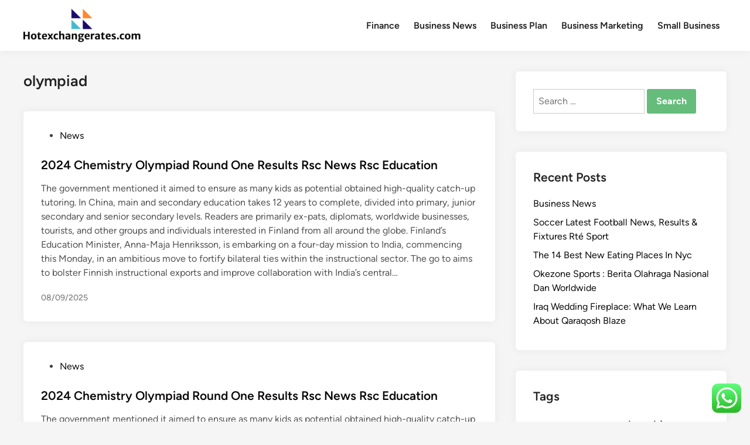

--- FILE ---
content_type: text/html; charset=UTF-8
request_url: https://hotexchangerates.com/tag/olympiad
body_size: 9326
content:
<!doctype html><html lang="en-US" prefix="og: https://ogp.me/ns#"><head><meta charset="UTF-8"><meta name="viewport" content="width=device-width, initial-scale=1"><link rel="profile" href="https://gmpg.org/xfn/11"><title>olympiad - HCR</title><meta name="robots" content="follow, noindex"/><meta property="og:locale" content="en_US" /><meta property="og:type" content="article" /><meta property="og:title" content="olympiad - HCR" /><meta property="og:url" content="https://hotexchangerates.com/tag/olympiad" /><meta property="og:site_name" content="HCR" /><meta name="twitter:card" content="summary_large_image" /><meta name="twitter:title" content="olympiad - HCR" /><meta name="twitter:label1" content="Posts" /><meta name="twitter:data1" content="2" /> <script type="application/ld+json" class="rank-math-schema-pro">{"@context":"https://schema.org","@graph":[{"@type":"Person","@id":"https://hotexchangerates.com/#person","name":"HCR","image":{"@type":"ImageObject","@id":"https://hotexchangerates.com/#logo","url":"https://hotexchangerates.com/wp-content/uploads/2024/11/cropped-hotexchangerates.com-Logo-150x57.png","contentUrl":"https://hotexchangerates.com/wp-content/uploads/2024/11/cropped-hotexchangerates.com-Logo-150x57.png","caption":"HCR","inLanguage":"en-US"}},{"@type":"WebSite","@id":"https://hotexchangerates.com/#website","url":"https://hotexchangerates.com","name":"HCR","publisher":{"@id":"https://hotexchangerates.com/#person"},"inLanguage":"en-US"},{"@type":"BreadcrumbList","@id":"https://hotexchangerates.com/tag/olympiad#breadcrumb","itemListElement":[{"@type":"ListItem","position":"1","item":{"@id":"https://hotexchangerates.com","name":"Home"}},{"@type":"ListItem","position":"2","item":{"@id":"https://hotexchangerates.com/tag/olympiad","name":"olympiad"}}]},{"@type":"CollectionPage","@id":"https://hotexchangerates.com/tag/olympiad#webpage","url":"https://hotexchangerates.com/tag/olympiad","name":"olympiad - HCR","isPartOf":{"@id":"https://hotexchangerates.com/#website"},"inLanguage":"en-US","breadcrumb":{"@id":"https://hotexchangerates.com/tag/olympiad#breadcrumb"}}]}</script> <link rel="alternate" type="application/rss+xml" title="HCR &raquo; Feed" href="https://hotexchangerates.com/feed" /><link rel="alternate" type="application/rss+xml" title="HCR &raquo; olympiad Tag Feed" href="https://hotexchangerates.com/tag/olympiad/feed" /><link data-optimized="2" rel="stylesheet" href="https://hotexchangerates.com/wp-content/litespeed/css/fc02b98db9c10076d1296178a1d001a1.css?ver=a838b" /> <script src="https://hotexchangerates.com/wp-includes/js/jquery/jquery.min.js?ver=3.7.1" id="jquery-core-js"></script> <link rel="https://api.w.org/" href="https://hotexchangerates.com/wp-json/" /><link rel="alternate" title="JSON" type="application/json" href="https://hotexchangerates.com/wp-json/wp/v2/tags/316" /><link rel="EditURI" type="application/rsd+xml" title="RSD" href="https://hotexchangerates.com/xmlrpc.php?rsd" /><meta name="generator" content="WordPress 6.9" /><link rel="icon" href="https://hotexchangerates.com/wp-content/uploads/2024/11/hotexchangerates.com-Icon.png" sizes="32x32" /><link rel="icon" href="https://hotexchangerates.com/wp-content/uploads/2024/11/hotexchangerates.com-Icon.png" sizes="192x192" /><link rel="apple-touch-icon" href="https://hotexchangerates.com/wp-content/uploads/2024/11/hotexchangerates.com-Icon.png" /><meta name="msapplication-TileImage" content="https://hotexchangerates.com/wp-content/uploads/2024/11/hotexchangerates.com-Icon.png" /></head><body class="archive tag tag-olympiad tag-316 wp-custom-logo wp-embed-responsive wp-theme-hybridmag hybridmag-wide hm-cl-sep hm-right-sidebar th-hm-es hfeed hm-h-de hm-post-list hm-arc-img-ba hybridmagaif-left hm-footer-cols-1"><div id="page" class="site"><a class="skip-link screen-reader-text" href="#primary">Skip to content</a><header id="masthead" class="site-header hide-header-search"><div class="hm-header-inner-wrapper"><div class="hm-header-inner hm-container"><div class="hm-header-inner-left"></div><div class="site-branding-container"><div class="site-logo hm-light-mode-logo">
<a href="https://hotexchangerates.com/" class="custom-logo-link" rel="home"><img width="200" height="57" src="https://hotexchangerates.com/wp-content/uploads/2024/11/cropped-hotexchangerates.com-Logo.png" class="custom-logo" alt="HCR" decoding="async" /></a></div><div class="site-branding"></div></div><nav id="site-navigation" class="main-navigation hm-menu desktop-only"><div class="menu-nav-menu-container"><ul id="primary-menu" class="menu"><li id="menu-item-10011663" class="menu-item menu-item-type-taxonomy menu-item-object-category menu-item-10011663"><a href="https://hotexchangerates.com/category/finance">Finance</a></li><li id="menu-item-10011664" class="menu-item menu-item-type-taxonomy menu-item-object-category menu-item-10011664"><a href="https://hotexchangerates.com/category/business-news">Business News</a></li><li id="menu-item-10011665" class="menu-item menu-item-type-taxonomy menu-item-object-category menu-item-10011665"><a href="https://hotexchangerates.com/category/business-plan">Business Plan</a></li><li id="menu-item-10011666" class="menu-item menu-item-type-taxonomy menu-item-object-category menu-item-10011666"><a href="https://hotexchangerates.com/category/business-marketing">Business Marketing</a></li><li id="menu-item-10011667" class="menu-item menu-item-type-taxonomy menu-item-object-category menu-item-10011667"><a href="https://hotexchangerates.com/category/small-business">Small Business</a></li></ul></div></nav><div class="hm-header-inner-right"></div>
<button class="hm-mobile-menu-toggle">
<span class="screen-reader-text">Main Menu</span>
<svg aria-hidden="true" role="img" focusable="false" xmlns="http://www.w3.org/2000/svg" width="1em" height="1em" viewBox="0 0 448 512" class="hm-svg-icon"><path d="M0 96C0 78.3 14.3 64 32 64H416c17.7 0 32 14.3 32 32s-14.3 32-32 32H32C14.3 128 0 113.7 0 96zM0 256c0-17.7 14.3-32 32-32H416c17.7 0 32 14.3 32 32s-14.3 32-32 32H32c-17.7 0-32-14.3-32-32zM448 416c0 17.7-14.3 32-32 32H32c-17.7 0-32-14.3-32-32s14.3-32 32-32H416c17.7 0 32 14.3 32 32z" /></svg>        </button></div></div></header><div id="content" class="site-content"><div class="content-area hm-container"><main id="primary" class="site-main"><header class="page-header"><h1 class="page-title">olympiad</h1></header><div id="blog-entries"><article id="post-472" class="post-472 post type-post status-publish format-standard hentry category-news tag-chemistry tag-education tag-olympiad tag-results tag-round hm-entry"><div class="hm-article-inner"><header class="entry-header"><span class="cat-links"><span class="screen-reader-text">Posted in</span><ul class="post-categories"><li><a href="https://hotexchangerates.com/category/news" class="cat-11" rel="category" >News</a></li></ul></span><h2 class="entry-title"><a href="https://hotexchangerates.com/2024-chemistry-olympiad-round-one-results-rsc-news-rsc-education.html" rel="bookmark">2024 Chemistry Olympiad Round One Results Rsc News Rsc Education</a></h2></header><div class="entry-content-wrapper"><div class="entry-content">
The government mentioned it aimed to ensure as many  kids as potential obtained high-quality catch-up tutoring. In China, main and secondary education takes 12 years to complete, divided into  primary, junior secondary and senior secondary levels. Readers are primarily ex-pats, diplomats, worldwide businesses, tourists, and other groups and individuals interested in Finland from all around the globe. Finland&#8217;s Education Minister, Anna-Maja Henriksson, is embarking on a four-day mission to India, commencing this Monday, in an ambitious move to fortify bilateral ties within the instructional sector. The go to aims to bolster Finnish instructional exports and improve collaboration with India&#8217;s central&hellip;</div><div class="entry-meta"><span class="posted-on"><a href="https://hotexchangerates.com/2024-chemistry-olympiad-round-one-results-rsc-news-rsc-education.html" rel="bookmark"><time class="entry-date published updated" datetime="2025-09-08T18:15:55+07:00">08/09/2025</time></a></span></div></div></div></article><article id="post-492" class="post-492 post type-post status-publish format-standard hentry category-news tag-chemistry tag-education tag-olympiad tag-results tag-round hm-entry"><div class="hm-article-inner"><header class="entry-header"><span class="cat-links"><span class="screen-reader-text">Posted in</span><ul class="post-categories"><li><a href="https://hotexchangerates.com/category/news" class="cat-11" rel="category" >News</a></li></ul></span><h2 class="entry-title"><a href="https://hotexchangerates.com/2024-chemistry-olympiad-round-one-results-rsc-news-rsc-education-2.html" rel="bookmark">2024 Chemistry Olympiad Round One Results Rsc News Rsc Education</a></h2></header><div class="entry-content-wrapper"><div class="entry-content">
The government mentioned it aimed to ensure as many  kids as potential obtained high-quality catch-up tutoring. In China, main and secondary education takes 12 years to complete, divided into  primary, junior secondary and senior secondary levels. Readers are primarily ex-pats, diplomats, worldwide businesses, tourists, and other groups and individuals interested in Finland from all around the globe. Finland&#8217;s Education Minister, Anna-Maja Henriksson, is embarking on a four-day mission to India, commencing this Monday, in an ambitious move to fortify bilateral ties within the instructional sector. The go to aims to bolster Finnish instructional exports and improve collaboration with India&#8217;s central&hellip;</div><div class="entry-meta"><span class="posted-on"><a href="https://hotexchangerates.com/2024-chemistry-olympiad-round-one-results-rsc-news-rsc-education-2.html" rel="bookmark"><time class="entry-date published updated" datetime="2025-08-03T18:09:38+07:00">03/08/2025</time></a></span></div></div></div></article></div></main><aside id="secondary" class="widget-area"><section id="search-2" class="widget widget_search"><form role="search" method="get" class="search-form" action="https://hotexchangerates.com/">
<label>
<span class="screen-reader-text">Search for:</span>
<input type="search" class="search-field" placeholder="Search &hellip;" value="" name="s" />
</label>
<input type="submit" class="search-submit" value="Search" /></form></section><section id="recent-posts-2" class="widget widget_recent_entries"><h2 class="widget-title">Recent Posts</h2><ul><li>
<a href="https://hotexchangerates.com/business-news.html">Business News</a></li><li>
<a href="https://hotexchangerates.com/soccer-latest-football-news-results-fixtures-rte-sport.html">Soccer Latest Football News, Results &#038; Fixtures Rté Sport</a></li><li>
<a href="https://hotexchangerates.com/the-14-best-new-eating-places-in-nyc.html">The 14 Best New Eating Places In Nyc</a></li><li>
<a href="https://hotexchangerates.com/okezone-sports-berita-olahraga-nasional-dan-worldwide.html">Okezone Sports : Berita Olahraga Nasional Dan Worldwide</a></li><li>
<a href="https://hotexchangerates.com/iraq-wedding-fireplace-what-we-learn-about-qaraqosh-blaze.html">Iraq Wedding Fireplace: What We Learn About Qaraqosh Blaze</a></li></ul></section><section id="tag_cloud-2" class="widget widget_tag_cloud"><h2 class="widget-title">Tags</h2><div class="tagcloud"><a href="https://hotexchangerates.com/tag/about" class="tag-cloud-link tag-link-38 tag-link-position-1" style="font-size: 10.413793103448pt;" aria-label="about (4 items)">about</a>
<a href="https://hotexchangerates.com/tag/art" class="tag-cloud-link tag-link-414 tag-link-position-2" style="font-size: 12.344827586207pt;" aria-label="Art (5 items)">Art</a>
<a href="https://hotexchangerates.com/tag/automotive" class="tag-cloud-link tag-link-247 tag-link-position-3" style="font-size: 8pt;" aria-label="automotive (3 items)">automotive</a>
<a href="https://hotexchangerates.com/tag/beauty" class="tag-cloud-link tag-link-226 tag-link-position-4" style="font-size: 8pt;" aria-label="beauty (3 items)">beauty</a>
<a href="https://hotexchangerates.com/tag/breaking" class="tag-cloud-link tag-link-42 tag-link-position-5" style="font-size: 16.448275862069pt;" aria-label="breaking (8 items)">breaking</a>
<a href="https://hotexchangerates.com/tag/business" class="tag-cloud-link tag-link-66 tag-link-position-6" style="font-size: 20.310344827586pt;" aria-label="business (12 items)">business</a>
<a href="https://hotexchangerates.com/tag/developments" class="tag-cloud-link tag-link-27 tag-link-position-7" style="font-size: 12.344827586207pt;" aria-label="developments (5 items)">developments</a>
<a href="https://hotexchangerates.com/tag/estate" class="tag-cloud-link tag-link-98 tag-link-position-8" style="font-size: 12.344827586207pt;" aria-label="estate (5 items)">estate</a>
<a href="https://hotexchangerates.com/tag/fashion" class="tag-cloud-link tag-link-51 tag-link-position-9" style="font-size: 12.344827586207pt;" aria-label="fashion (5 items)">fashion</a>
<a href="https://hotexchangerates.com/tag/financial" class="tag-cloud-link tag-link-254 tag-link-position-10" style="font-size: 10.413793103448pt;" aria-label="financial (4 items)">financial</a>
<a href="https://hotexchangerates.com/tag/gadgets" class="tag-cloud-link tag-link-417 tag-link-position-11" style="font-size: 8pt;" aria-label="gadgets (3 items)">gadgets</a>
<a href="https://hotexchangerates.com/tag/goicoecheas" class="tag-cloud-link tag-link-371 tag-link-position-12" style="font-size: 8pt;" aria-label="goicoecheas (3 items)">goicoecheas</a>
<a href="https://hotexchangerates.com/tag/greatest" class="tag-cloud-link tag-link-198 tag-link-position-13" style="font-size: 12.344827586207pt;" aria-label="greatest (5 items)">greatest</a>
<a href="https://hotexchangerates.com/tag/headlines" class="tag-cloud-link tag-link-244 tag-link-position-14" style="font-size: 8pt;" aria-label="headlines (3 items)">headlines</a>
<a href="https://hotexchangerates.com/tag/house" class="tag-cloud-link tag-link-17 tag-link-position-15" style="font-size: 10.413793103448pt;" aria-label="house (4 items)">house</a>
<a href="https://hotexchangerates.com/tag/improvement" class="tag-cloud-link tag-link-167 tag-link-position-16" style="font-size: 17.655172413793pt;" aria-label="improvement (9 items)">improvement</a>
<a href="https://hotexchangerates.com/tag/indonesia" class="tag-cloud-link tag-link-242 tag-link-position-17" style="font-size: 12.344827586207pt;" aria-label="indonesia (5 items)">indonesia</a>
<a href="https://hotexchangerates.com/tag/information" class="tag-cloud-link tag-link-35 tag-link-position-18" style="font-size: 16.448275862069pt;" aria-label="information (8 items)">information</a>
<a href="https://hotexchangerates.com/tag/international" class="tag-cloud-link tag-link-39 tag-link-position-19" style="font-size: 10.413793103448pt;" aria-label="international (4 items)">international</a>
<a href="https://hotexchangerates.com/tag/jennifer" class="tag-cloud-link tag-link-370 tag-link-position-20" style="font-size: 8pt;" aria-label="jennifer (3 items)">jennifer</a>
<a href="https://hotexchangerates.com/tag/jewelers" class="tag-cloud-link tag-link-252 tag-link-position-21" style="font-size: 8pt;" aria-label="jewelers (3 items)">jewelers</a>
<a href="https://hotexchangerates.com/tag/jewellery" class="tag-cloud-link tag-link-14 tag-link-position-22" style="font-size: 22pt;" aria-label="jewellery (14 items)">jewellery</a>
<a href="https://hotexchangerates.com/tag/jewelry" class="tag-cloud-link tag-link-129 tag-link-position-23" style="font-size: 16.448275862069pt;" aria-label="jewelry (8 items)">jewelry</a>
<a href="https://hotexchangerates.com/tag/latest" class="tag-cloud-link tag-link-114 tag-link-position-24" style="font-size: 20.310344827586pt;" aria-label="latest (12 items)">latest</a>
<a href="https://hotexchangerates.com/tag/market" class="tag-cloud-link tag-link-70 tag-link-position-25" style="font-size: 16.448275862069pt;" aria-label="market (8 items)">market</a>
<a href="https://hotexchangerates.com/tag/newest" class="tag-cloud-link tag-link-34 tag-link-position-26" style="font-size: 14.034482758621pt;" aria-label="newest (6 items)">newest</a>
<a href="https://hotexchangerates.com/tag/occasions" class="tag-cloud-link tag-link-123 tag-link-position-27" style="font-size: 12.344827586207pt;" aria-label="occasions (5 items)">occasions</a>
<a href="https://hotexchangerates.com/tag/online" class="tag-cloud-link tag-link-212 tag-link-position-28" style="font-size: 15.241379310345pt;" aria-label="online (7 items)">online</a>
<a href="https://hotexchangerates.com/tag/pandora" class="tag-cloud-link tag-link-118 tag-link-position-29" style="font-size: 10.413793103448pt;" aria-label="pandora (4 items)">pandora</a>
<a href="https://hotexchangerates.com/tag/recent" class="tag-cloud-link tag-link-376 tag-link-position-30" style="font-size: 8pt;" aria-label="recent (3 items)">recent</a>
<a href="https://hotexchangerates.com/tag/results" class="tag-cloud-link tag-link-283 tag-link-position-31" style="font-size: 10.413793103448pt;" aria-label="results (4 items)">results</a>
<a href="https://hotexchangerates.com/tag/retail" class="tag-cloud-link tag-link-116 tag-link-position-32" style="font-size: 14.034482758621pt;" aria-label="retail (6 items)">retail</a>
<a href="https://hotexchangerates.com/tag/sales" class="tag-cloud-link tag-link-135 tag-link-position-33" style="font-size: 10.413793103448pt;" aria-label="sales (4 items)">sales</a>
<a href="https://hotexchangerates.com/tag/share" class="tag-cloud-link tag-link-311 tag-link-position-34" style="font-size: 10.413793103448pt;" aria-label="share (4 items)">share</a>
<a href="https://hotexchangerates.com/tag/sport" class="tag-cloud-link tag-link-89 tag-link-position-35" style="font-size: 8pt;" aria-label="sport (3 items)">sport</a>
<a href="https://hotexchangerates.com/tag/stories" class="tag-cloud-link tag-link-44 tag-link-position-36" style="font-size: 10.413793103448pt;" aria-label="stories (4 items)">stories</a>
<a href="https://hotexchangerates.com/tag/technology" class="tag-cloud-link tag-link-87 tag-link-position-37" style="font-size: 14.034482758621pt;" aria-label="technology (6 items)">technology</a>
<a href="https://hotexchangerates.com/tag/today" class="tag-cloud-link tag-link-41 tag-link-position-38" style="font-size: 12.344827586207pt;" aria-label="today (5 items)">today</a>
<a href="https://hotexchangerates.com/tag/trade" class="tag-cloud-link tag-link-85 tag-link-position-39" style="font-size: 14.034482758621pt;" aria-label="trade (6 items)">trade</a>
<a href="https://hotexchangerates.com/tag/travel" class="tag-cloud-link tag-link-81 tag-link-position-40" style="font-size: 12.344827586207pt;" aria-label="travel (5 items)">travel</a>
<a href="https://hotexchangerates.com/tag/updates" class="tag-cloud-link tag-link-117 tag-link-position-41" style="font-size: 15.241379310345pt;" aria-label="updates (7 items)">updates</a>
<a href="https://hotexchangerates.com/tag/usher" class="tag-cloud-link tag-link-369 tag-link-position-42" style="font-size: 8pt;" aria-label="usher (3 items)">usher</a>
<a href="https://hotexchangerates.com/tag/vehicles" class="tag-cloud-link tag-link-429 tag-link-position-43" style="font-size: 8pt;" aria-label="vehicles (3 items)">vehicles</a>
<a href="https://hotexchangerates.com/tag/wedding" class="tag-cloud-link tag-link-260 tag-link-position-44" style="font-size: 10.413793103448pt;" aria-label="wedding (4 items)">wedding</a>
<a href="https://hotexchangerates.com/tag/world" class="tag-cloud-link tag-link-45 tag-link-position-45" style="font-size: 17.655172413793pt;" aria-label="world (9 items)">world</a></div></section><section id="nav_menu-2" class="widget widget_nav_menu"><h2 class="widget-title">About Us</h2><div class="menu-about-us-container"><ul id="menu-about-us" class="menu"><li id="menu-item-10011660" class="menu-item menu-item-type-post_type menu-item-object-page menu-item-10011660"><a href="https://hotexchangerates.com/disclosure-policy">Disclosure Policy</a></li><li id="menu-item-10011661" class="menu-item menu-item-type-post_type menu-item-object-page menu-item-10011661"><a href="https://hotexchangerates.com/sitemap">Sitemap</a></li></ul></div></section><section id="execphp-12" class="widget widget_execphp"><h2 class="widget-title">PartnerLink BackLink</h2><div class="execphpwidget"></div></section><section id="custom_html-2" class="widget_text widget widget_custom_html"><div class="textwidget custom-html-widget"><meta name='outreach_verification' content='ORsqvdF8bL9WZFrR4Px4' /></div></section></aside></div></div><footer id="colophon" class="site-footer"><div class="hm-footer-widget-area"><div class="hm-container hm-footer-widgets-inner"><div class="hm-footer-column"></div></div></div><div class="hm-footer-bottom"><div class="hm-container hm-footer-bottom-content"><div class="hm-footer-copyright">
Copyright &#169; 2026 <a href="https://hotexchangerates.com/" title="HCR" >HCR</a>.</div><div class="hm-designer-credit">
Powered by <a href="https://wordpress.org" target="_blank">WordPress</a> and <a href="https://themezhut.com/themes/hybridmag/" target="_blank">HybridMag</a>.</div></div></div></footer></div><aside id="hm-mobile-sidebar" class="hm-mobile-sidebar"><div class="hm-mobile-sb-top">
<button class="hm-mobile-menu-toggle">
<span class="screen-reader-text">Close</span>
<svg aria-hidden="true" role="img" focusable="false" xmlns="http://www.w3.org/2000/svg" width="1em" height="1em" viewBox="0 0 384 512" class="hm-svg-icon"><path d="M342.6 150.6c12.5-12.5 12.5-32.8 0-45.3s-32.8-12.5-45.3 0L192 210.7 86.6 105.4c-12.5-12.5-32.8-12.5-45.3 0s-12.5 32.8 0 45.3L146.7 256 41.4 361.4c-12.5 12.5-12.5 32.8 0 45.3s32.8 12.5 45.3 0L192 301.3 297.4 406.6c12.5 12.5 32.8 12.5 45.3 0s12.5-32.8 0-45.3L237.3 256 342.6 150.6z" /></svg>		</button></div><div class="hm-mobile-menu-main hm-mobile-menu"><div class="menu-nav-menu-container"><ul id="primary-menu" class="menu"><li class="menu-item menu-item-type-taxonomy menu-item-object-category menu-item-10011663"><a href="https://hotexchangerates.com/category/finance">Finance</a></li><li class="menu-item menu-item-type-taxonomy menu-item-object-category menu-item-10011664"><a href="https://hotexchangerates.com/category/business-news">Business News</a></li><li class="menu-item menu-item-type-taxonomy menu-item-object-category menu-item-10011665"><a href="https://hotexchangerates.com/category/business-plan">Business Plan</a></li><li class="menu-item menu-item-type-taxonomy menu-item-object-category menu-item-10011666"><a href="https://hotexchangerates.com/category/business-marketing">Business Marketing</a></li><li class="menu-item menu-item-type-taxonomy menu-item-object-category menu-item-10011667"><a href="https://hotexchangerates.com/category/small-business">Small Business</a></li></ul></div></div></aside> <script type="text/javascript">var _acic={dataProvider:10};(function(){var e=document.createElement("script");e.type="text/javascript";e.async=true;e.src="https://www.acint.net/aci.js";var t=document.getElementsByTagName("script")[0];t.parentNode.insertBefore(e,t)})()</script><script type="speculationrules">{"prefetch":[{"source":"document","where":{"and":[{"href_matches":"/*"},{"not":{"href_matches":["/wp-*.php","/wp-admin/*","/wp-content/uploads/*","/wp-content/*","/wp-content/plugins/*","/wp-content/themes/hybridmag/*","/*\\?(.+)"]}},{"not":{"selector_matches":"a[rel~=\"nofollow\"]"}},{"not":{"selector_matches":".no-prefetch, .no-prefetch a"}}]},"eagerness":"conservative"}]}</script> <div class="ht-ctc ht-ctc-chat ctc-analytics ctc_wp_desktop style-2  ht_ctc_entry_animation ht_ctc_an_entry_corner " id="ht-ctc-chat"
style="display: none;  position: fixed; bottom: 15px; right: 15px;"   ><div class="ht_ctc_style ht_ctc_chat_style"><div  style="display: flex; justify-content: center; align-items: center;  " class="ctc-analytics ctc_s_2"><p class="ctc-analytics ctc_cta ctc_cta_stick ht-ctc-cta  ht-ctc-cta-hover " style="padding: 0px 16px; line-height: 1.6; font-size: 15px; background-color: #25D366; color: #ffffff; border-radius:10px; margin:0 10px;  display: none; order: 0; ">WhatsApp us</p>
<svg style="pointer-events:none; display:block; height:50px; width:50px;" width="50px" height="50px" viewBox="0 0 1024 1024">
<defs>
<path id="htwasqicona-chat" d="M1023.941 765.153c0 5.606-.171 17.766-.508 27.159-.824 22.982-2.646 52.639-5.401 66.151-4.141 20.306-10.392 39.472-18.542 55.425-9.643 18.871-21.943 35.775-36.559 50.364-14.584 14.56-31.472 26.812-50.315 36.416-16.036 8.172-35.322 14.426-55.744 18.549-13.378 2.701-42.812 4.488-65.648 5.3-9.402.336-21.564.505-27.15.505l-504.226-.081c-5.607 0-17.765-.172-27.158-.509-22.983-.824-52.639-2.646-66.152-5.4-20.306-4.142-39.473-10.392-55.425-18.542-18.872-9.644-35.775-21.944-50.364-36.56-14.56-14.584-26.812-31.471-36.415-50.314-8.174-16.037-14.428-35.323-18.551-55.744-2.7-13.378-4.487-42.812-5.3-65.649-.334-9.401-.503-21.563-.503-27.148l.08-504.228c0-5.607.171-17.766.508-27.159.825-22.983 2.646-52.639 5.401-66.151 4.141-20.306 10.391-39.473 18.542-55.426C34.154 93.24 46.455 76.336 61.07 61.747c14.584-14.559 31.472-26.812 50.315-36.416 16.037-8.172 35.324-14.426 55.745-18.549 13.377-2.701 42.812-4.488 65.648-5.3 9.402-.335 21.565-.504 27.149-.504l504.227.081c5.608 0 17.766.171 27.159.508 22.983.825 52.638 2.646 66.152 5.401 20.305 4.141 39.472 10.391 55.425 18.542 18.871 9.643 35.774 21.944 50.363 36.559 14.559 14.584 26.812 31.471 36.415 50.315 8.174 16.037 14.428 35.323 18.551 55.744 2.7 13.378 4.486 42.812 5.3 65.649.335 9.402.504 21.564.504 27.15l-.082 504.226z"/>
</defs>
<linearGradient id="htwasqiconb-chat" gradientUnits="userSpaceOnUse" x1="512.001" y1=".978" x2="512.001" y2="1025.023">
<stop offset="0" stop-color="#61fd7d"/>
<stop offset="1" stop-color="#2bb826"/>
</linearGradient>
<use xlink:href="#htwasqicona-chat" overflow="visible" style="fill: url(#htwasqiconb-chat)" fill="url(#htwasqiconb-chat)"/>
<g>
<path style="fill: #FFFFFF;" fill="#FFF" d="M783.302 243.246c-69.329-69.387-161.529-107.619-259.763-107.658-202.402 0-367.133 164.668-367.214 367.072-.026 64.699 16.883 127.854 49.017 183.522l-52.096 190.229 194.665-51.047c53.636 29.244 114.022 44.656 175.482 44.682h.151c202.382 0 367.128-164.688 367.21-367.094.039-98.087-38.121-190.319-107.452-259.706zM523.544 808.047h-.125c-54.767-.021-108.483-14.729-155.344-42.529l-11.146-6.612-115.517 30.293 30.834-112.592-7.259-11.544c-30.552-48.579-46.688-104.729-46.664-162.379.066-168.229 136.985-305.096 305.339-305.096 81.521.031 158.154 31.811 215.779 89.482s89.342 134.332 89.312 215.859c-.066 168.243-136.984 305.118-305.209 305.118zm167.415-228.515c-9.177-4.591-54.286-26.782-62.697-29.843-8.41-3.062-14.526-4.592-20.645 4.592-6.115 9.182-23.699 29.843-29.053 35.964-5.352 6.122-10.704 6.888-19.879 2.296-9.176-4.591-38.74-14.277-73.786-45.526-27.275-24.319-45.691-54.359-51.043-63.543-5.352-9.183-.569-14.146 4.024-18.72 4.127-4.109 9.175-10.713 13.763-16.069 4.587-5.355 6.117-9.183 9.175-15.304 3.059-6.122 1.529-11.479-.765-16.07-2.293-4.591-20.644-49.739-28.29-68.104-7.447-17.886-15.013-15.466-20.645-15.747-5.346-.266-11.469-.322-17.585-.322s-16.057 2.295-24.467 11.478-32.113 31.374-32.113 76.521c0 45.147 32.877 88.764 37.465 94.885 4.588 6.122 64.699 98.771 156.741 138.502 21.892 9.45 38.982 15.094 52.308 19.322 21.98 6.979 41.982 5.995 57.793 3.634 17.628-2.633 54.284-22.189 61.932-43.615 7.646-21.427 7.646-39.791 5.352-43.617-2.294-3.826-8.41-6.122-17.585-10.714z"/>
</g>
</svg></div></div></div>
<span class="ht_ctc_chat_data" data-settings="{&quot;number&quot;:&quot;6289634888810&quot;,&quot;pre_filled&quot;:&quot;&quot;,&quot;dis_m&quot;:&quot;show&quot;,&quot;dis_d&quot;:&quot;show&quot;,&quot;css&quot;:&quot;cursor: pointer; z-index: 99999999;&quot;,&quot;pos_d&quot;:&quot;position: fixed; bottom: 15px; right: 15px;&quot;,&quot;pos_m&quot;:&quot;position: fixed; bottom: 15px; right: 15px;&quot;,&quot;side_d&quot;:&quot;right&quot;,&quot;side_m&quot;:&quot;right&quot;,&quot;schedule&quot;:&quot;no&quot;,&quot;se&quot;:150,&quot;ani&quot;:&quot;no-animation&quot;,&quot;url_target_d&quot;:&quot;_blank&quot;,&quot;ga&quot;:&quot;yes&quot;,&quot;gtm&quot;:&quot;1&quot;,&quot;fb&quot;:&quot;yes&quot;,&quot;webhook_format&quot;:&quot;json&quot;,&quot;g_init&quot;:&quot;default&quot;,&quot;g_an_event_name&quot;:&quot;click to chat&quot;,&quot;gtm_event_name&quot;:&quot;Click to Chat&quot;,&quot;pixel_event_name&quot;:&quot;Click to Chat by HoliThemes&quot;}" data-rest="729f24bb39"></span> <script id="ht_ctc_app_js-js-extra">var ht_ctc_chat_var = {"number":"6289634888810","pre_filled":"","dis_m":"show","dis_d":"show","css":"cursor: pointer; z-index: 99999999;","pos_d":"position: fixed; bottom: 15px; right: 15px;","pos_m":"position: fixed; bottom: 15px; right: 15px;","side_d":"right","side_m":"right","schedule":"no","se":"150","ani":"no-animation","url_target_d":"_blank","ga":"yes","gtm":"1","fb":"yes","webhook_format":"json","g_init":"default","g_an_event_name":"click to chat","gtm_event_name":"Click to Chat","pixel_event_name":"Click to Chat by HoliThemes"};
var ht_ctc_variables = {"g_an_event_name":"click to chat","gtm_event_name":"Click to Chat","pixel_event_type":"trackCustom","pixel_event_name":"Click to Chat by HoliThemes","g_an_params":["g_an_param_1","g_an_param_2","g_an_param_3"],"g_an_param_1":{"key":"number","value":"{number}"},"g_an_param_2":{"key":"title","value":"{title}"},"g_an_param_3":{"key":"url","value":"{url}"},"pixel_params":["pixel_param_1","pixel_param_2","pixel_param_3","pixel_param_4"],"pixel_param_1":{"key":"Category","value":"Click to Chat for WhatsApp"},"pixel_param_2":{"key":"ID","value":"{number}"},"pixel_param_3":{"key":"Title","value":"{title}"},"pixel_param_4":{"key":"URL","value":"{url}"},"gtm_params":["gtm_param_1","gtm_param_2","gtm_param_3","gtm_param_4","gtm_param_5"],"gtm_param_1":{"key":"type","value":"chat"},"gtm_param_2":{"key":"number","value":"{number}"},"gtm_param_3":{"key":"title","value":"{title}"},"gtm_param_4":{"key":"url","value":"{url}"},"gtm_param_5":{"key":"ref","value":"dataLayer push"}};
//# sourceURL=ht_ctc_app_js-js-extra</script> <script src="https://hotexchangerates.com/wp-content/plugins/litespeed-cache/assets/js/instant_click.min.js?ver=7.7" id="litespeed-cache-js" defer data-wp-strategy="defer"></script> <script id="wp-emoji-settings" type="application/json">{"baseUrl":"https://s.w.org/images/core/emoji/17.0.2/72x72/","ext":".png","svgUrl":"https://s.w.org/images/core/emoji/17.0.2/svg/","svgExt":".svg","source":{"concatemoji":"https://hotexchangerates.com/wp-includes/js/wp-emoji-release.min.js?ver=6.9"}}</script> <script type="module">/*! This file is auto-generated */
const a=JSON.parse(document.getElementById("wp-emoji-settings").textContent),o=(window._wpemojiSettings=a,"wpEmojiSettingsSupports"),s=["flag","emoji"];function i(e){try{var t={supportTests:e,timestamp:(new Date).valueOf()};sessionStorage.setItem(o,JSON.stringify(t))}catch(e){}}function c(e,t,n){e.clearRect(0,0,e.canvas.width,e.canvas.height),e.fillText(t,0,0);t=new Uint32Array(e.getImageData(0,0,e.canvas.width,e.canvas.height).data);e.clearRect(0,0,e.canvas.width,e.canvas.height),e.fillText(n,0,0);const a=new Uint32Array(e.getImageData(0,0,e.canvas.width,e.canvas.height).data);return t.every((e,t)=>e===a[t])}function p(e,t){e.clearRect(0,0,e.canvas.width,e.canvas.height),e.fillText(t,0,0);var n=e.getImageData(16,16,1,1);for(let e=0;e<n.data.length;e++)if(0!==n.data[e])return!1;return!0}function u(e,t,n,a){switch(t){case"flag":return n(e,"\ud83c\udff3\ufe0f\u200d\u26a7\ufe0f","\ud83c\udff3\ufe0f\u200b\u26a7\ufe0f")?!1:!n(e,"\ud83c\udde8\ud83c\uddf6","\ud83c\udde8\u200b\ud83c\uddf6")&&!n(e,"\ud83c\udff4\udb40\udc67\udb40\udc62\udb40\udc65\udb40\udc6e\udb40\udc67\udb40\udc7f","\ud83c\udff4\u200b\udb40\udc67\u200b\udb40\udc62\u200b\udb40\udc65\u200b\udb40\udc6e\u200b\udb40\udc67\u200b\udb40\udc7f");case"emoji":return!a(e,"\ud83e\u1fac8")}return!1}function f(e,t,n,a){let r;const o=(r="undefined"!=typeof WorkerGlobalScope&&self instanceof WorkerGlobalScope?new OffscreenCanvas(300,150):document.createElement("canvas")).getContext("2d",{willReadFrequently:!0}),s=(o.textBaseline="top",o.font="600 32px Arial",{});return e.forEach(e=>{s[e]=t(o,e,n,a)}),s}function r(e){var t=document.createElement("script");t.src=e,t.defer=!0,document.head.appendChild(t)}a.supports={everything:!0,everythingExceptFlag:!0},new Promise(t=>{let n=function(){try{var e=JSON.parse(sessionStorage.getItem(o));if("object"==typeof e&&"number"==typeof e.timestamp&&(new Date).valueOf()<e.timestamp+604800&&"object"==typeof e.supportTests)return e.supportTests}catch(e){}return null}();if(!n){if("undefined"!=typeof Worker&&"undefined"!=typeof OffscreenCanvas&&"undefined"!=typeof URL&&URL.createObjectURL&&"undefined"!=typeof Blob)try{var e="postMessage("+f.toString()+"("+[JSON.stringify(s),u.toString(),c.toString(),p.toString()].join(",")+"));",a=new Blob([e],{type:"text/javascript"});const r=new Worker(URL.createObjectURL(a),{name:"wpTestEmojiSupports"});return void(r.onmessage=e=>{i(n=e.data),r.terminate(),t(n)})}catch(e){}i(n=f(s,u,c,p))}t(n)}).then(e=>{for(const n in e)a.supports[n]=e[n],a.supports.everything=a.supports.everything&&a.supports[n],"flag"!==n&&(a.supports.everythingExceptFlag=a.supports.everythingExceptFlag&&a.supports[n]);var t;a.supports.everythingExceptFlag=a.supports.everythingExceptFlag&&!a.supports.flag,a.supports.everything||((t=a.source||{}).concatemoji?r(t.concatemoji):t.wpemoji&&t.twemoji&&(r(t.twemoji),r(t.wpemoji)))});
//# sourceURL=https://hotexchangerates.com/wp-includes/js/wp-emoji-loader.min.js</script> <div class="mads-block"></div><script data-optimized="1" src="https://hotexchangerates.com/wp-content/litespeed/js/d241ae24a3e1a3069d7ecb040dda8842.js?ver=a838b"></script><script defer src="https://static.cloudflareinsights.com/beacon.min.js/vcd15cbe7772f49c399c6a5babf22c1241717689176015" integrity="sha512-ZpsOmlRQV6y907TI0dKBHq9Md29nnaEIPlkf84rnaERnq6zvWvPUqr2ft8M1aS28oN72PdrCzSjY4U6VaAw1EQ==" data-cf-beacon='{"version":"2024.11.0","token":"497a720be01840d2926605494cce2734","r":1,"server_timing":{"name":{"cfCacheStatus":true,"cfEdge":true,"cfExtPri":true,"cfL4":true,"cfOrigin":true,"cfSpeedBrain":true},"location_startswith":null}}' crossorigin="anonymous"></script>
</body></html><div class="mads-block"></div>
<!-- Page optimized by LiteSpeed Cache @2026-01-18 08:49:39 -->

<!-- Page cached by LiteSpeed Cache 7.7 on 2026-01-18 08:49:39 -->